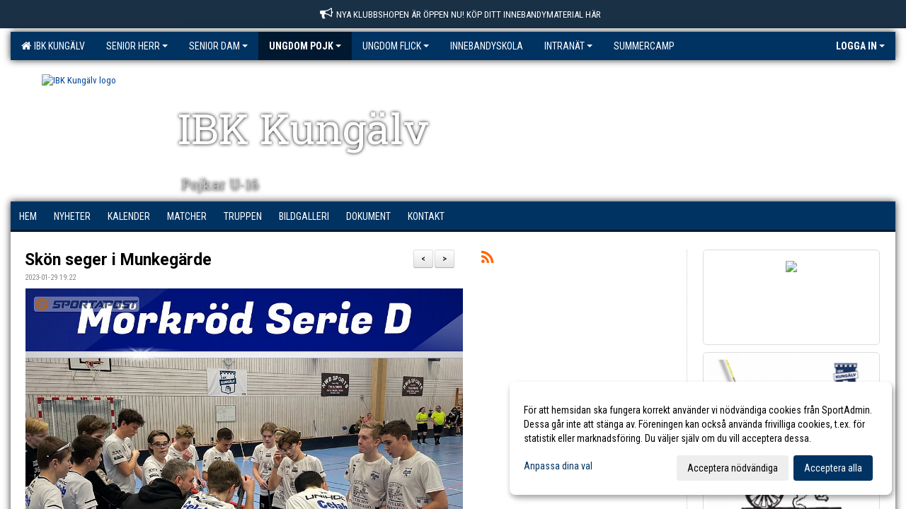

--- FILE ---
content_type: text/html; charset=utf-8
request_url: https://www.ibkkungalv.se/nyheter/?ID=384015&NID=991737
body_size: 430
content:
<!DOCTYPE html>
<html>
<head>
<title>"www.ibkkungalv.se"</title>
<style type="text/css">
body {
	margin:0;
	padding:0;
}
iframe {
	display: block;
	border: none;
	height: 100vh;
	width: 100vw;
}
</style>
</head>
<body>
<iframe src= "https://ibkkungalv.web.sportadmin.se/nyheter/?ID=384015&amp;NID=991737"><p>Your user agent does not support iframes. However you may visit <a href="https://ibkkungalv.web.sportadmin.se/nyheter/?ID=384015&amp;NID=991737">the page that was supposed to be here</a></p></iframe>
</body>
</html>


--- FILE ---
content_type: text/html; Charset=iso-8859-1
request_url: https://ibkkungalv.web.sportadmin.se/nyheter/?ID=384015&NID=991737
body_size: 17318
content:

<!DOCTYPE html>
<html lang="sv-SE">
<head>
    <meta http-equiv="Content-Type" content="text/html; charset=iso-8859-1">
    <title>IBK Kungälv - Pojkar U-16</title>
    <meta name="apple-mobile-web-app-capable" content="yes">

    <link rel='icon' href='https://cdn.sportadmin.se/1505/h/1028/028aea87d4e11eebb78d244bcc0e1b97cf895f24f84a59ad6457ba9bf12771fc_L.png'>
    <link rel="stylesheet" href="https://cdn.kiprotect.com/klaro/v0.7.22/klaro.min.css" />
    
    
        <meta name="viewport" content="width=device-width, initial-scale=1, minimum-scale=1, user-scalable=yes">
    <meta property="og:image" content="http://ibkkungalv.web.sportadmin.se/images/1028/43521/620DCA18-FD0D-4C14-9D8B-3F3539F6A398_1358874.PNG">
<meta property="og:title" content="Sk&#246;n seger i Munkeg&#228;rde ">
<meta property="og:type" content="article">
<meta property="og:url" content="http://ibkkungalv.web.sportadmin.se/nyheter/Default.asp?ID=384015&NID=991737&ver=2">
<meta property="og:site_name" content="IBK Kungälv">
<meta property="og:description" content="IBK Kung&auml;lv - &nbsp;Wings
7-5 ( 2-0, 5-3, 0-2&nbsp;
&nbsp;
Skott: 29-12 (15-1,10-6,4-5)
Utvisningar:&nbsp;
Kung&auml;lv 3xU2
Wings 1xU2
&nbsp;
Efter det oavgjorda resultatet i fredags va det dags att studsa tillbaka p&aring; vinnarsp&aring;ret.&nbsp;
&nbsp;
F&ouml;rsta perioden va ett enormt spel&ouml;vertag, Landvetters m&aring;lvakt r&auml;ddade g&auml;sterna med b&aring;de tur &amp; skicklighet. &nbsp;Hemmalaget spelade diciplinerat &amp; f&ouml;ljde sin gameplan.&nbsp;
&nbsp;
1-0 kom i sista sekunden i powerplay. Leo direktsk&ouml;t fr&aring;n passning av Isak.&nbsp;
&nbsp;
Innan pausvilan kom &auml;ven 2-0 d&aring; David v&aring;gade in och sk&ouml;t i bortre stolpen, Dante stod r&auml;tt placerad &amp; tryckte in bollen.&nbsp;
&nbsp;
I paus pratade vi om att sl&auml;ppa bollen snabbare, v&aring;ga ta den till m&aring;let. Anv&auml;nda backarna &amp; k&auml;mpa i varje byte.&nbsp;
&nbsp;
1.42 rullar vi upp Wings rej&auml;lt d&aring; Gabbe v&aring;r h&ouml;gerback har tagit en enorm l&ouml;pning mot bortre stolpen. Klapp klapp klapp &hellip;. M&aring;&aring;&aring;&aring;llll !
&rdquo;Iskallt&rdquo; va ordet !
&nbsp;
4-0 kom i en dubbling p&aring; mitten av Rasmus &amp; Theo, Theo vinner bollen och s&auml;tter sitt fril&auml;ge h&ouml;gt.&nbsp;
&nbsp;
4-1 kom n&auml;r ena backen inte f&aring;r undan bollen i h&ouml;ga slott. Skall sparka men det blir en tilltrasslad situation.
22 sekunder senare 5-1 Rasmus ass David.&nbsp;
45 sekunder senare 6-1 Theo ass Alfred, ett riktigt snyggt spelm&aring;l.&nbsp;
18 sekunder senare 6-2 efter miss i en b&aring;ge.&nbsp;
34 sekunder senare 7-2 direktpass Lukas till David.&nbsp;
&nbsp;
Det g&aring;r snabbt i innebandy !&nbsp;
P&aring; 2.42 g&ouml;rs 6 m&aring;l ! Snacka om Hawaiinnebandy &nbsp;
&nbsp;
I sist skall vi falla tillbaka p&aring; det vi gjorde i f&ouml;rsta perioden. T&aring;lamod, spela bollen snabbt &amp; bara s&auml;kert spel.&nbsp;
&nbsp;
Tyv&auml;rr g&ouml;r Wings 7-4 tidigt vilket g&ouml;r att de f&aring;r energi.&nbsp;
&nbsp;
Vi k&auml;mpar p&aring; men drar p&aring; oss lite on&ouml;diga utvisningar &amp; det blir att f&ouml;rsvara sig och g&aring; p&aring; omst&auml;llningar.&nbsp;
&nbsp;
Matchen slutar 7-5 och vi tar med oss f&ouml;rsta 2 perioderna och gnuggar vidare mot n&auml;sta match.&nbsp;
&nbsp;
// Coach">


    <link href="../js/font-awesome-4.7.0/css/font-awesome.css" rel="stylesheet">
    <link href="../css/2.3.2/bootstrap.css?12444" rel="stylesheet">

    
        <link href="../css/2.3.2/bootstrap-responsive.css" rel="stylesheet">
    

    <link href="../css/saGen.css?12444" rel="stylesheet">

    
        <link href="../css/saLogga.css?12444" rel="stylesheet">
    
        <link href="../css/saResponsive.css?12444" rel="stylesheet">
    

    <link rel="stylesheet" type="text/css" href="../js/fancybox/source/jquery.fancybox.css?v=2.1.5_" media="screen">
    <link rel="stylesheet" href="../js/swipebox-master/source/swipebox.css">
       
    

    <script src="../js/jquery.js?12444"></script>
    <script src="../js/jquery.form.js?12444"></script>
    <script src="../js/sa.js?12444"></script> 
    <script src="../js/edit.js?12444"></script>
    <script src="../js/artikel.js?12444"></script>

    <script src="../js/fancybox/source/jquery.event.move.js"></script>
    <script src="../js/fancybox/source/jquery.event.swipe.js"></script>
    <script src="../js/fancybox/source/jquery.fancybox.js?v=2.1.5."></script>
   
    <script src="../js/swipebox-master/source/jquery.swipebox.js"></script>

     


    <!-- make sure the config gets loaded before Klaro -->
    <script type='text/javascript' src="../js/klaro/config.js"></script>
    <script defer type="text/javascript">
    klaroConfig.services = [
        
        {
            name: 'cookie_1',
            default: true,
            translations: {               
                sv: {
                    title: 'ASPSESSIONID',
                    description: 'SportAdmin - En webbsession används för att tillfälligt spara information om ditt besök, Informationen försvinner när du stänger webbläsaren..'
                },                 
            },
            purposes: ['required'],
            cookies: [              
                
                    [/^ASPSESSIONID.*$/],
                
            ],
            required: true,
            onlyOnce: true
        },
        
        {
            name: 'cookie_2',
            default: true,
            translations: {               
                sv: {
                    title: 'Klaro',
                    description: 'Klaro - Används för att spara dina valda samtycken för cookies på denna webbplats, så att du inte behöver ange dessa vid varje återkommande besök..'
                },                 
            },
            purposes: ['required'],
            cookies: [              
                
                    [/klaro/],
                
            ],
            required: true,
            onlyOnce: true
        },
        
    ];
</script>


    <script defer type="text/javascript" src="https://cdn.kiprotect.com/klaro/v0.7.22/klaro-no-css.js"></script>


    <!-- Sätter variabler inför den dynamiska css:en -->
    
<!-- Klaro styling -->
 <style>
    .klaro .cookie-notice:not(.cookie-modal-notice) .cn-body{
        padding: 20px !important;
    }

    .klaro .cookie-notice:not(.cookie-modal-notice) .cn-body .cn-ok{
        align-items: center;
    }

    .klaro .cookie-modal .cm-modal .cm-header h1{
        font-size: 16px;
    }

    .klaro .cookie-modal p,  .klaro .cookie-notice p, .klaro .cookie-modal h1, .klaro .cookie-modal li {
        color: #000000;
        line-height: 20px;
    }

    .klaro .cookie-notice .cm-btn, .klaro .cookie-modal .cm-btn {
        padding: 8px 15px;
        background-color: #eeeeee;
        color: #000;
    }

    .klaro .cookie-modal .cm-btn.cm-btn-info.cm-btn.cm-btn-success {
        background-color: #001930;
        color: #FFF;
    }

    .klaro .cookie-notice .cm-btn.cm-btn-success, .klaro .cookie-modal .cm-btn.cm-btn-success {        
        background-color: #003362;
        color: #FFF;
    }

    .klaro .cookie-notice:not(.cookie-modal-notice), .klaro .cookie-modal .cm-modal.cm-klaro {
        background-color: #ffffff;
    }

    .klaro .cookie-notice a, .klaro .cookie-modal a{
        color: #003362;
    }

    .klaro .cookie-notice a:focus, .klaro .cookie-modal a:focus{
        border: none;
        outline: none;
    }

    .klaro .cookie-modal .slider, .klaro .cookie-modal .cm-list-input:focus+.cm-list-label .slider{
        box-shadow: none;
    }

    .klaro .cookie-modal .cm-list-input.required:checked+.cm-list-label .slider{
        background-color: #003362;        
        
        opacity: .8;
    }

    .klaro .cookie-modal .cm-list-input:checked+.cm-list-label .slider{
        background-color: #003362;                
    }

    .klaro .cookie-modal .cm-list-input.half-checked:checked+.cm-list-label .slider, .klaro .cookie-modal .cm-list-input.only-required+.cm-list-label .slider{
        background-color: #003362;
        opacity: .6;        
    }

    @media (min-width: 660px) {
        .klaro .cookie-modal .cm-modal.cm-klaro{
            border-radius: 8px;
        }
    }

    @media (min-width: 1024px) {
        .klaro .cookie-notice:not(.cookie-modal-notice) {
            max-width: 540px;
            border-radius: 8px;
        }
    }
 </style>
<style>  



/* INSTÄLLNINGAR */
/* UTAN TOPPBILD */



/* Overridear inställning med span9 till fullwidth. Används i mobilläget för vänstermeny */
@media screen and (max-width: 980px) {
    .row-fluid .span9 {
        width: 100%;
    }
}

/* Gemensam CSS för gammal och ny version */
#outerAd { 
    width: 250px; 
}

/* Bakgrund vald som mönster med färg (likadant som gamla hemsidan) */
/* Döljer panelerna som endast ska visas när det är en bakgrundsbild */
/* Sätter samma inställningar på bakgrunden som för hemsida 1.0 */


    body { 
        background-image: url('https://cdn.sportadmin.se/1505/h/1028/ddbed9d6df8c36ae5647a8e0bccbeca57eebecf646264023531e66504603ac8d_L.jpg');
        background-repeat: repeat-x;
        background-size: 2000px;
        background-position: center 0px;
        background-attachment: fixed;
    }




/* CSS FÖR Logga (NYA DESIGNEN) */


    /* Hover-färg i dropdownmenyerna */
    .dropdown-menu li > a:hover, .dropdown-menu li > a:focus, .dropdown-submenu:hover > a {
        background-color: #001930;
        color: #FFF;
    }

    .fontAwsomeHover:hover .fontAwsomeHoverIcon {
         color: #CCC !important;
    } 

    /* Bland annat pilen i i drop-downmenyn (toppmenyn) för mobilversionen */
    .navbar .nav li.dropdown > .dropdown-toggle .caret { 
        border-top-color: #FFF !important; 
    }

    /* För att ändra färg på pilen vid hover om ena sidfärgen är ljus och den andra mörk */
   .navbar .nav li.dropdown > .dropdown-toggle:hover .caret { 
        border-top-color: #FFF !important; 
    }
   /* Dropdown-meny */
   .navbar .nav li.open > .dropdown-toggle .caret { 
        border-top-color: #FFF !important; 
    }

    .caret {
        border-top-color: #FFF; 
    }

    /* Lilla pilen bredvid föreningsnamnet upp till vänster i mobilversionen */
    #caretAreaNamn {
        border-top-color: #FFF !important; 
    }

    /* Den lilla pilen som syns på dropdown-knapparna i andra menyn */
    .tMenuTop a:hover .caret {
        border-top-color: #FFF; 
    }

    /* Den lilla pilen som syns på dropdown-knapparna i första menyn */
    .tMenuSektion:hover > a .caret {
        border-top-color: #FFF !important; 
    }

    .open > a .caret {
        border-top-color: #FFF !important; 
    }

    /* Hover - Inverterar knapparna i toppmenyn */
    /* Båda dessa bör göras */
    .tMenuSektion:hover > a { 
        color: #FFF !important; 
    } 
    .tMenuSektion > a:hover { 
        color: #FFF !important; 
    } 
    /* ------------- */

    .tMenuSektion .active {
        background-color: #001930 !important; /* Ändrar från color1 till 2. Lugi. toppmenyn på active har fel färg */
    }

    /* Denna måste göras dominant */
    .active .caret {
        border-top-color: #FFF !important; 
    }

    .navbar-inner22 .open > a {
        background-color: #001930 !important;
        color: #FFF;
    }

    /* Gör så att färgen blir korrekt efter man klickar på dropdown i toppmenyn --> stänger dropdown --> flyttar musen från elementet */
    .navbar .topMenu .nav > li > a:focus, .navbar .topMenu .nav > li > a:hover {
        color: #FFF;
    }

    .nav-list > .active > a { 
        background: #001930; 

    }

    .tMenuActive > a { 
        border-bottom: 2px solid #FFF;
    }

    #outerAd { 
        margin-left: 955px;
    }

    .rub {
        font-family: 'Roboto', Tahoma, Arial, 'Helvetica Neue', Helvetica, sans-serif;
    }

    /* Bakgrundsfärgen ändras i menyn på hover */
    .tMenuTop:hover {
        background: #001930; 
    }
    .tMenuSektion:hover {
        background: #001930; 
    }

    /* Undermenyn i andra navigeringsmenyn */
    .navbar {
        background: #003362;
    }

    .navbar2 {
        background: #003362;
    }

    .navbar .topMenu .nav > .active > a,
    .navbar .topMenu .nav > .active > a:hover,
    .navbar .topMenu .nav > .active > a:focus {
        background: #001930;
        color: #FFF;
    }
    
    .sektionsruta {
        /* Variablen "sketionsrutaColor" sätts ovan */
        border-bottom-color: #003362;
    }

    /* Knappen man är på i toppmenyn */ 
    .navbar .nav li.dropdown.open > .dropdown-toggle,
    .navbar .nav li.dropdown.active > .dropdown-toggle,
    .navbar .nav li.dropdown.open.active > .dropdown-toggle {
        background-color: #001930;
        color: #FFF;
    }


    /* Färgen på texten i andra menyn */
    .tMenuTop > a {
        color: #FFF;
    }

    /* Färgen på texten i toppmenyn */ 
    /* Lagt till topMenu för att endast göra inställningarna på toppmenyn */
    .navbar .topMenu .nav > li > a {
        color: #FFF;
    }
   
    /* Undermeny till andra menyn */ 
    .tMenuTopUnder > a { 
        color: #FFF;
    }

    /* HOVER - Undermeny  till andra menyn */ 
    .tMenuTopUnder > a:hover { 
        border-bottom: 2px solid #FFF;
    }

    /* Hover på knapparna i andra menyn */
    .tMenuTop a:hover {
        color: #FFF; 
    }

    /* Aktiverade knappen i andra menyn */
    .tMenuTopActive {
        background: #001930;
    }

    /* Texten i den aktiverade knappen i andra menyn */
    /* Important för annars sparas över i vissa versioner. exempel Höllviken */
    .navbar .nav > .active > a, .tMenuTopActive > a { 
        color: #FFF !important; 
    }

    /* Den lilla pilen i den aktiverade knappen i andra menyn */
    .navbar .nav > .active > a, .tMenuTopActive > a .caret { 
        border-top-color: #FFF; 
    }

    /* Vänstermenyn(endast ?) hover på befintligt val --> sparar över automatisk genererad färg */
    .nav-list > .active > a:hover {
        background: #001930;
        color: #FFF;
    }

    .nav-list > .active > a {
        color: #FFF;
    }

    /* Mobilmenyn */
    .mobilMeny {
        background: #003362  !important;
        border-bottom: 2px solid #001930 !important;
    }

    /* Färgen i mobilmenyn */
    .mobilMenyItemList {
        background: #001930 !important;
    }


    .tMenuObj > a {
        color: #FFF;
    }

    /* Aktiverad ruta i menyn */
    .tMenuObjActive > a {
        color: #FFF;
    }

    .menuBtnMobile {
        color: #FFF;
    }   

    /* Externa länkarna i andra menyn utan aktivt val */
    .tMenuTop .externalLink {
        color: #FFF;
    }

    /* Hover - Externa länkarna i andra menyn utan aktivt val */
    .tMenuTop a:hover .externalLink {
        color: #FFF;
    }

    /* Externa länkarna (mobilmenyn m.fl.) */
    .externalLink {
        color: #FFF;
    }

    .menyLista .tMenuSektion .externalLink {
        color: #FFF;
    }

    .menyLista .tMenuSektion:hover .externalLink {
        color: #FFF;
    }

    .menyLista .tMenuSektion .dropdown-menu .externalLink, 
    .open .dropdown-menu .externalLink {
        color: #333333;
    }

    .menyLista .tMenuSektion .dropdown-menu a:hover .externalLink,
    .open .dropdown-menu a:hover .externalLink  {
        color: #FFF;
    }

    /* Listan med innehåll i översta menyn */
    .menyLista {
        width: calc( 1250px - 125px); /* För menyn att inte falla ned om den har för långt innehåll vid full window-width */
    }

    /* Om det finns för långt innehåll i toppmenyn gör det ändå att klicka på logga in */
    .logInBtnOuter {
        background: #003362;
    }

    .avgransareMeny {
        background: #001930;
    }

    .undermeny {
        background: #001930;
    }

    .topAlert {
        background: #001930;
        color: #FFF;
    }

    .topAlert:hover, .topAlert:focus {
        color: #FFF;
    }


    /* Vänstermenyn - Logga */
    

        /* DESKTOP */
        /* @media screen and (min-width: 980px) { */

            /* Loggan */
            #foreningslogotyp { 
                height: 160px;
            }

            #LoggaDiv {
                padding-top: 19px;
                margin-left: 44px;
            }
            #topMargin {
                height: 200px;
            }

            /* Text 1 */
            .text1{
                margin-left: 236px;
                padding-top: 96px;
            }
            .text1Font {
                font-size: 60px;
            }
            .text1Shadow {
                margin-left: 235px;
                padding-top: 95px;
            }
            .text1ShadowFont {
                font-size: 60px;
            } 

            /* Text 2 */
            .text2{
                margin-left: 241px;
                padding-top: 146px;

            }
            .text2Font {
                font-size: 32px;

            }
            .text2Shadow {
                margin-left: 240px;
                padding-top: 145px;
            }
            .text2ShadowFont {
                font-size: 32px;
            } 

            /* Text 3 */
            .text3{
                margin-left: 241px;
                padding-top: 176px;
            }
            .text3Font {
                font-size: 20px;
            }
            .text3Shadow {
                margin-left: 240px;
                padding-top: 175px;
            }
            .text3ShadowFont {
                font-size: 20px;

            }
    
        /* Mobil */
        @media screen and (min-width: 701px) and (max-width: 980px) {
            #topMargin {
                height: 133px; 
            }

            /* Loggan */
            #foreningslogotyp {
                height: 107px !important;
            }
            #LoggaDiv {
                margin-left: 29px;
                padding-top: 13px;
            }

            /* Text 1 */
            .text1{
                margin-left: 158px;
                padding-top: 64px;
            }
            .text1Font {
                font-size: 40px;
            }
            .text1Shadow {
                margin-left: 157px;
                padding-top: 63px;
            }
            .text1ShadowFont {
                font-size: 40px;
            } 

            /* Text 2 */
            .text2{
                margin-left: 161px;
                padding-top: 98px;
            }
            .text2Font {
                font-size: 21px;
            }
            .text2Shadow {
                margin-left: 160px;
                padding-top: 97px;
            }
            .text2ShadowFont {
                font-size: 21px;
            } 

            /* Text 3 */
            .text3{
                margin-left: 161px;
                padding-top: 118px;
            }
            .text3Font {
                font-size: 13px;
            }
            .text3Shadow {
                margin-left: 160px;
                padding-top: 117px;
            }
            .text3ShadowFont {
                font-size: 13px;
            } 
        }

        @media screen and (max-width: 700px) {
            #LoggaDiv {
                margin-left: 22px;
                padding-top: 10px;
            }

            #topMargin {
                height: 100px; 
            }

            #foreningslogotyp {
                height: 80px !important;
            }

            /* Text 1 */
            .text1{
                margin-left: calc(117px + 1px);
                padding-top: calc((47px ) + 1px);
            }
            .text1Font {
                font-size: 20px;
            }
            .text1Shadow {
                margin-left: 117px;
                padding-top: 47px;
            }
            .text1ShadowFont {
                font-size: 20px;
            } 

            /* Text 2 */
            .text2{
                margin-left: calc(120px + 1px);
                padding-top: calc((72px ) + 1px);
            }
            .text2Font {
                font-size: 15px;
            }
            .text2Shadow {
                margin-left: 120px;
                padding-top: 72px;
            }
            .text2ShadowFont {
                font-size: 15px;
            } 

            /* Text 3 */
            .text3{
                margin-left: calc(120px + 1px);
                padding-top: calc((87px ) + 1px);
            }
            .text3Font {
                font-size: 13px;
            }
            .text3Shadow {
                margin-left: 120px;
                padding-top: 87px;
            }
            .text3ShadowFont {
                font-size: 13px;
            } 

            /* Om föreningsnamnet är för många tecken förminskas storleken relativt till webbsidans bredd */
            
        }
    


/* CSS FÖR TOPPBILDSLÄGE (GAMLA VERSIONEN) */

</style>

<link href='//fonts.googleapis.com/css?family=Asap|Roboto+Condensed|Roboto:Normal,Bold,Italic|Roboto Condensed:Normal,Bold,Italic|Roboto Slab|Montserrat' rel='stylesheet'><style>body { font-family: 'Roboto Condensed', Tahoma, Arial,'Helvetica Neue', Helvetica, sans-serif; }.btn { font-family: 'Roboto Condensed', Tahoma, Arial,'Helvetica Neue', Helvetica, sans-serif; } li { font-family: 'Roboto Condensed', Tahoma, Arial,'Helvetica Neue', Helvetica, sans-serif; }.navbar .nav > li > a, .tMenuTop > a, .dropdown-menu li > a, .tMenuTopUnder > a, .nav-list > .active > a, .nav-list > li > a { font-family:'Roboto Condensed', Tahoma, Arial,'Helvetica Neue', Helvetica, sans-serif; font-size:14px; }</style>

</head>

<body>

<div id="dialog"></div>
<div id="fb-root"></div>
<script>    (function (d, s, id) {
        var js, fjs = d.getElementsByTagName(s)[0];
        if (d.getElementById(id)) return;
        js = d.createElement(s); js.id = id;
        js.src = "//connect.facebook.net/sv_SE/sdk.js#xfbml=1&version=v2.3";
        fjs.parentNode.insertBefore(js, fjs);
    } (document, 'script', 'facebook-jssdk'));</script>
<div class="gradBG" style='position:absolute;width:100%;height:500px;border:0px solid;z-index:-1'></div>

<a name='topAlert' href='https://www.innebandykungen.com/foreningsshop/ibk-kungalv.html' target='_blank' class='topAlert'><i class='fa fa-bullhorn' aria-hidden='true' style='margin-right: 5px; font-size: 18px;'></i><span>Nya Klubbshopen är öppen nu! Köp ditt innebandymaterial här</span></a><div id="outer2Wide" style='border:0px solid;max-width:1250px;'><div id="outerWide" style='border:0px solid;'>
        <div class="navbar menu block" > <!-- navbar-inverse navbar-fixed-top-->
            <div class="navbar-inner22 topMenu" style="padding: 0px">
                <div class="container" >

                    
                    <div class="hidden-desktop">
                        <ul class="nav" >
                            <li class="active dropdown huvudmenyBtn"><a href="#" class="dropdown-toggle needsclick" data-toggle="dropdown"><b class="foreningsnamnMobil" >Pojkar U-16 <b id="caretAreaNamn" class="caret"></b></b></a>
                                <ul class="dropdown-menu ">
                                    <li class=""><a href='../?SID=25287'>IBK Kungälv</a></li><li class="" style=padding-left:10px><b>Senior herr</b><li class=""><a href='../?SID=25304' ><span>Herrar Division 1</span></a></li><li class=""><a href='../?SID=25375' ><span>Herrar Division 3</span></a></li><li class=""><a href='../?SID=25376' ><span>Herrar Division 5</span></a></li><li class=""><a href='../?SID=26152' ><span>Herrjunior JAS</span></a></li><li class=""><a href='../?SID=25377' ><span>Herrar Division 6</span></a></li><li class=""><a href='../?SID=64907' ><span>Herrar Motion</span></a></li><li class="" style=padding-left:10px><b>Senior dam</b><li class=""><a href='../?SID=58169' ><span>Damtrupp</span></a></li><li class=""><a href='../?SID=65703' ><span>Damjunior JAS</span></a></li><li class=""><a href='../?SID=58170' ><span>Damer Motion</span></a></li><li class="active" style=padding-left:10px><b>Ungdom pojk</b><li class=""><a href='../?SID=25300' ><span>Herrjuniorer</span></a></li><li class=""><a href='../?SID=43521' ><span>Pojkar U-16</span></a></li><li class=""><a href='../?SID=25394' ><span>Pojkar 09</span></a></li><li class=""><a href='../?SID=25395' ><span>Pojkar 10</span></a></li><li class=""><a href='../?SID=29011' ><span>Pojkar 11</span></a></li><li class=""><a href='../?SID=32737' ><span>Pojkar 12</span></a></li><li class=""><a href='../?SID=37325' ><span>Pojkar 13</span></a></li><li class=""><a href='../?SID=43219' ><span>Pojkar 14</span></a></li><li class=""><a href='../?SID=51023' ><span>Pojkar 15</span></a></li><li class=""><a href='../?SID=58784' ><span>Pojkar 16</span></a></li><li class=""><a href='../?SID=25397' ><span>Pojkar 18/19 Innebandyskola Kastelle</span></a></li><li class=""><a href='../?SID=26470' ><span>Pojkar 18/19 Innebandyskola Munkegärde</span></a></li><li class=""><a href='../?SID=65636' ><span>Pojkar 17</span></a></li><li class="" style=padding-left:10px><b>Ungdom Flick</b><li class=""><a href='../?SID=58782' ><span>Damjunior</span></a></li><li class=""><a href='../?SID=32739' ><span>Flickor 10/11/12</span></a></li><li class=""><a href='../?SID=43220' ><span>Flickor 13/14</span></a></li><li class=""><a href='../?SID=65634' ><span>Flickor 15/16/17</span></a></li><li class=""><a href='../?SID=26469' ><span>Flickor 18/19 Innebandyskola</span></a></li><li class=""><a href='../?SID=66211' ><span><b>Innebandyskola</b></span></a></li><li class="" style=padding-left:10px><b>Intranät</b><li class=""><a href='../?SID=25305' ><span>Medlemssida IBK Kungälv</span></a></li><li class=""><a href='../?SID=25306' ><span>Ledarsida IBK Kungälv</span></a></li><li class=""><a href='../?SID=25312' ><span><b>SummerCamp</b></span></a></li>
                                </ul>
                            </li>
                        </ul>
                    </div>

                    
                    <div class="visible-desktop">
                        <ul class="nav menyLista">
                            <li class="tMenuSektion "><a href='../?SID=25287'><i class='fa fa-home' style='font-size:15px;width:12px'></i>&nbsp; IBK Kungälv</a></li><li class="tMenuSektion dropdown "><a href=# class="dropdown-toggle" data-toggle="dropdown">Senior herr<b class="caret"></b></a><ul class="dropdown-menu"><li class=""><a href='../?SID=25304' ><span>Herrar Division 1</span></a></li><li class=""><a href='../?SID=25375' ><span>Herrar Division 3</span></a></li><li class=""><a href='../?SID=25376' ><span>Herrar Division 5</span></a></li><li class=""><a href='../?SID=26152' ><span>Herrjunior JAS</span></a></li><li class=""><a href='../?SID=25377' ><span>Herrar Division 6</span></a></li><li class=""><a href='../?SID=64907' ><span>Herrar Motion</span></a></li></ul></li><li class="tMenuSektion dropdown "><a href=# class="dropdown-toggle" data-toggle="dropdown">Senior dam<b class="caret"></b></a><ul class="dropdown-menu"><li class=""><a href='../?SID=58169' ><span>Damtrupp</span></a></li><li class=""><a href='../?SID=65703' ><span>Damjunior JAS</span></a></li><li class=""><a href='../?SID=58170' ><span>Damer Motion</span></a></li></ul></li><li class="tMenuSektion dropdown active"><a href=# class="dropdown-toggle" data-toggle="dropdown">Ungdom pojk<b class="caret"></b></a><ul class="dropdown-menu"><li class=""><a href='../?SID=25300' ><span>Herrjuniorer</span></a></li><li class=""><a href='../?SID=43521' ><span>Pojkar U-16</span></a></li><li class=""><a href='../?SID=25394' ><span>Pojkar 09</span></a></li><li class=""><a href='../?SID=25395' ><span>Pojkar 10</span></a></li><li class=""><a href='../?SID=29011' ><span>Pojkar 11</span></a></li><li class=""><a href='../?SID=32737' ><span>Pojkar 12</span></a></li><li class=""><a href='../?SID=37325' ><span>Pojkar 13</span></a></li><li class=""><a href='../?SID=43219' ><span>Pojkar 14</span></a></li><li class=""><a href='../?SID=51023' ><span>Pojkar 15</span></a></li><li class=""><a href='../?SID=58784' ><span>Pojkar 16</span></a></li><li class=""><a href='../?SID=25397' ><span>Pojkar 18/19 Innebandyskola Kastelle</span></a></li><li class=""><a href='../?SID=26470' ><span>Pojkar 18/19 Innebandyskola Munkegärde</span></a></li><li class=""><a href='../?SID=65636' ><span>Pojkar 17</span></a></li></ul></li><li class="tMenuSektion dropdown "><a href=# class="dropdown-toggle" data-toggle="dropdown">Ungdom Flick<b class="caret"></b></a><ul class="dropdown-menu"><li class=""><a href='../?SID=58782' ><span>Damjunior</span></a></li><li class=""><a href='../?SID=32739' ><span>Flickor 10/11/12</span></a></li><li class=""><a href='../?SID=43220' ><span>Flickor 13/14</span></a></li><li class=""><a href='../?SID=65634' ><span>Flickor 15/16/17</span></a></li><li class=""><a href='../?SID=26469' ><span>Flickor 18/19 Innebandyskola</span></a></li></ul></li><li class="tMenuSektion "><a href='../?SID=66211' ><span>Innebandyskola</span></a></li><li class="tMenuSektion dropdown "><a href=# class="dropdown-toggle" data-toggle="dropdown">Intranät<b class="caret"></b></a><ul class="dropdown-menu"><li class=""><a href='../?SID=25305' ><span>Medlemssida IBK Kungälv</span></a></li><li class=""><a href='../?SID=25306' ><span>Ledarsida IBK Kungälv</span></a></li></ul></li><li class="tMenuSektion "><a href='../?SID=25312' ><span>SummerCamp</span></a></li>
                        </ul>
                    </div>

                    
                    <ul class="nav pull-right" > 
                        <li class="dropdown tMenuSektion logInBtnOuter"><a href="#" class="dropdown-toggle" data-toggle="dropdown"><b><span class="logInBtn" >Logga in</span><b class="caret"></b></b></a>
                            <div class="dropdown-menu logInDiv" style="width: 270px;white-space: normal;flex-direction: column;padding: 12px;"> 
                            <div style="font-weight:600;margin-bottom:6px;">Vill du logga in som ledare/administratör?</div>
                            <div style="margin-bottom:12px">
                                    Logga in på SportAdmin <a target="_blank" href="https://identity.sportadmin.se/">här</a> och klicka på <i>Hemsida</i> i vänstermenyn. 
                            </div>

                                <div style="font-weight:600;margin-bottom:6px;">Vill du logga in som medlem/målsman?</div>
                                <div>
                                    Alla medlemsprofiler hanteras nu i appen SportAdmin. Appen hittar du i <a href="https://apps.apple.com/se/app/sportadmin/id6444823852">App Store</a> och 
                                    <a href="https://play.google.com/store/apps/details?id=com.leaderappbeta.com">Google Play</a>
                                </div>
                            </div>
                        </li>
                    </ul>

                </div>
            </div>
        </div>
    <div style='margin:0;border:0;'><div id='topMargin'><div id='LoggaDiv' style='position:absolute;display:inline;color:#000'><a href="../?SID=25287"><img alt="IBK Kungälv logo"  id='foreningslogotyp' src='https://cdn.sportadmin.se/1505/h/1028/028aea87d4e11eebb78d244bcc0e1b97cf895f24f84a59ad6457ba9bf12771fc_L.png'></a></div><div class='v11TOPText1topElement v11TOPText1leftElement v11TOPText1colorElement text1' style='position:absolute;display:inline;color:#FFFFFF'><span class='v11TOPText1Element v11TOPText1fontElement v11TOPText1sizeElement text1Font' style='font-family:Roboto Slab;'>IBK Kungälv</span></div><div class='v11TOPText2topElement v11TOPText2leftElement v11TOPText2colorElement text2' style='position:absolute;display:inline;color:#082ac1'><span class='v11TOPText2Element v11TOPText2fontElement v11TOPText2sizeElement text2Font' style='font-family:Montserrat;'></span></div><div class='v11TOPText3topElement v11TOPText3leftElement v11TOPText3colorElement text3' style='position:absolute;display:inline;color:#BFBFBF'><span class='v11TOPText3Element v11TOPText3fontElement v11TOPText3sizeElement text3Font' style='font-family:Roboto Slab;'>Pojkar U-16</span></div></div></div>

        <div class="container-fluid block" style="margin: 0px; padding: 0px;" >

 
            <div class="row-fluid marginToPage2" style="background: #FFF; ">
                <div class="navbar hidden-desktop menu mobilMeny" style="margin: 0px;">
                    <div class="container">

                    <!-- Menyikon mobilläge -->
                        <i data-toggle="collapse" data-target=".nav-collapse3" class="fa fa-bars menuBtnMobile" aria-hidden="true"></i> 


                        <div class="nav-collapse3 collapse mobilMenyItemList" style="width:100%">
                          
                                <div class="tMenuObj "><a href='../start/?ID=384019' ><span>Hem</span></a></div><div class="tMenuObj "><a href='../nyheter/?ID=384015' ><span>Nyheter</span></a></div><div class="tMenuObj "><a href='../kalender/?ID=384016' ><span>Kalender</span></a></div><div class="tMenuObj "><a href='../match/?ID=384022' ><span>Matcher</span></a></div><div class="tMenuObj "><a href='../grupp/?ID=384020' ><span>Truppen</span></a></div><div class="tMenuObj "><a href='../galleri/?ID=384018' ><span>Bildgalleri</span></a></div><div class="tMenuObj "><a href='../dokument/?ID=384017' ><span>Dokument</span></a></div><div class="tMenuObj " style='border-bottom: none;' ><a href='../sida/?ID=384021' ><span>Kontakt</span></a></div>
                           <div class="clearBoth"></div>
                        </div>
                    </div>
                </div>

        <!-- Vänstermeny -->

      
                    <div class="navbar visible-desktop lagmeny" >
                        <div class="container navbar2" style="overflow: hidden;">
                            <div style="overflow: hidden;">                            
                                <div class="tMenuTop dropdown-toggle " style='border:0px solid'><a href='../start/?ID=384019' ><span>Hem</span></a></div><div class="tMenuTop dropdown-toggle " style='border:0px solid'><a href='../nyheter/?ID=384015' ><span>Nyheter</span></a></div><div class="tMenuTop dropdown-toggle " style='border:0px solid'><a href='../kalender/?ID=384016' ><span>Kalender</span></a></div><div class="tMenuTop dropdown-toggle " style='border:0px solid'><a href='../match/?ID=384022' ><span>Matcher</span></a></div><div class="tMenuTop dropdown-toggle " style='border:0px solid'><a href='../grupp/?ID=384020' ><span>Truppen</span></a></div><div class="tMenuTop dropdown-toggle " style='border:0px solid'><a href='../galleri/?ID=384018' ><span>Bildgalleri</span></a></div><div class="tMenuTop dropdown-toggle " style='border:0px solid'><a href='../dokument/?ID=384017' ><span>Dokument</span></a></div><div class="tMenuTop dropdown-toggle " style='border:0px solid'><a href='../sida/?ID=384021' ><span>Kontakt</span></a></div>
                            </div>
                        </div>
                    </div>
<div class='visible-desktop avgransareMeny'></div><div id='annonsPelareMobil' style='width: 100%; height: 120px;' class='hidden-desktop'><div id=blockMobil class='innerAd' style='background:#FFF; height: 120px; display:flex; justify-content:center; align-items:center;'><div id=blockMobil_0 style=' position:absolute; width:250px; left: 50%; margin-left: -125px;'><table id=blockTabMobil_0 border=0 width=100% cellpadding=0 cellspacing=0><tr><td align=center><a href='https://www.innebandykungen.com/foreningsshop/ibk-kungalv.html' target='_blank'><div align=center class='mediumDiv innerAd' style='border-radius:5px;border:0px solid #DDD;'><img src='https://cdn.sportadmin.se/1505/h/1028/218b9b85a14d46d3f791c85ddc891e7c8b16c84bc834886abbd5bfbad995e6c8_M.png' style='border-radius:5px;max-height: 120px;width:auto;' /></div></a></table></div><div id=blockMobil_1 style='display: none; position:absolute; width:250px; left: 50%; margin-left: -125px;'><table id=blockTabMobil_1 border=0 width=100% cellpadding=0 cellspacing=0><tr><td align=center><a href='https://entry.sportadmin.se/groupsOverview?uid=ViEjvB&pageid=17' target='_blank'><div align=center class='mediumDiv innerAd' style='border-radius:5px;border:0px solid #DDD;'><img src='/spalt/1028/25287/33317mobil_2_500.png?v=1' style='border-radius:5px;max-height: 120px;width:auto;' ></div></a></table></div><div id=blockMobil_2 style='display: none; position:absolute; width:250px; left: 50%; margin-left: -125px;'><table id=blockTabMobil_2 border=0 width=100% cellpadding=0 cellspacing=0><tr><td align=center><a href='https://stiftelsendunross.se/#omstiftelsen' target='_blank'><div align=center class='mediumDiv innerAd' style='border-radius:5px;border:0px solid #DDD;'><img src='/spalt/1028/25287/47393mobil_2_500.png?v=1' style='border-radius:5px;max-height: 120px;width:auto;' ></div></a></table></div><div id=blockMobil_3 style='display: none; position:absolute; width:250px; left: 50%; margin-left: -125px;'><table id=blockTabMobil_3 border=0 width=100% cellpadding=0 cellspacing=0><tr><td align=center><a href='https://www.unihoc.com/' target='_blank'><div align=center class='mediumDiv innerAd' style='border-radius:5px;border:0px solid #DDD;'><img src='/spalt/1028/25287/44072mobil_2_500.jpg?v=1' style='border-radius:5px;max-height: 120px;width:auto;' ></div></a></table></div><div id=blockMobil_4 style='display: none; position:absolute; width:250px; left: 50%; margin-left: -125px;'><table id=blockTabMobil_4 border=0 width=100% cellpadding=0 cellspacing=0><tr><td align=center><a href='https://nordicwellness.se/vara-klubbar/kungalv/' target='_blank'><div align=center class='mediumDiv innerAd' style='border-radius:5px;border:0px solid #DDD;'><img src='/spalt/1028/25287/41337mobil_2_500.jpg?v=1' style='border-radius:5px;max-height: 120px;width:auto;' ></div></a></table></div><div id=blockMobil_5 style='display: none; position:absolute; width:250px; left: 50%; margin-left: -125px;'><table id=blockTabMobil_5 border=0 width=100% cellpadding=0 cellspacing=0><tr><td align=center><a href='https://celab.se/' target='_blank'><div align=center class='mediumDiv innerAd' style='border-radius:5px;border:0px solid #DDD;'><img src='/spalt/1028/25287/28973mobil_2_500.png?v=1' style='border-radius:5px;max-height: 120px;width:auto;' ></div></a></table></div><div id=blockMobil_6 style='display: none; position:absolute; width:250px; left: 50%; margin-left: -125px;'><table id=blockTabMobil_6 border=0 width=100% cellpadding=0 cellspacing=0><tr><td align=center><a href='https://dalatrahus.se/' target='_blank'><div align=center class='mediumDiv innerAd' style='border-radius:5px;border:0px solid #DDD;'><img src='/spalt/1028/25287/45810mobil_2_500.png?v=1' style='border-radius:5px;max-height: 120px;width:auto;' ></div></a></table></div><div id=blockMobil_7 style='display: none; position:absolute; width:250px; left: 50%; margin-left: -125px;'><table id=blockTabMobil_7 border=0 width=100% cellpadding=0 cellspacing=0><tr><td align=center><a href='http://nwb.se' target='_blank'><div align=center class='mediumDiv innerAd' style='border-radius:5px;border:0px solid #DDD;'><img src='/spalt/1028/25287/28974mobil_2_500.jpg?v=1' style='border-radius:5px;max-height: 120px;width:auto;' ></div></a></table></div><div id=blockMobil_8 style='display: none; position:absolute; width:250px; left: 50%; margin-left: -125px;'><table id=blockTabMobil_8 border=0 width=100% cellpadding=0 cellspacing=0><tr><td align=center><a href='https://www.flugger.se/' target='_blank'><div align=center class='mediumDiv innerAd' style='border-radius:5px;border:0px solid #DDD;'><img src='/spalt/1028/25287/35115mobil_2_500.png?v=2' style='border-radius:5px;max-height: 120px;width:auto;' ></div></a></table></div><div id=blockMobil_9 style='display: none; position:absolute; width:250px; left: 50%; margin-left: -125px;'><table id=blockTabMobil_9 border=0 width=100% cellpadding=0 cellspacing=0><tr><td align=center><a href='https://clubevergreen.se' target='_blank'><div align=center class='mediumDiv innerAd' style='border-radius:5px;border:0px solid #DDD;'><img src='/spalt/1028/25287/21398mobil_2_500.png?v=1' style='border-radius:5px;max-height: 120px;width:auto;' ></div></a></table></div><div id=blockMobil_10 style='display: none; position:absolute; width:250px; left: 50%; margin-left: -125px;'><table id=blockTabMobil_10 border=0 width=100% cellpadding=0 cellspacing=0><tr><td align=center><a href='http://www.sportrehab.se' target='_blank'><div align=center class='mediumDiv innerAd' style='border-radius:5px;border:0px solid #DDD;'><img src='/spalt/1028/25287/17719mobil_2_500.jpg?v=5' style='border-radius:5px;max-height: 120px;width:auto;' ></div></a></table></div><div id=blockMobil_11 style='display: none; position:absolute; width:250px; left: 50%; margin-left: -125px;'><table id=blockTabMobil_11 border=0 width=100% cellpadding=0 cellspacing=0><tr><td align=center><a href='http://kajsaasp.se/2020/03/mersmak-for-ibk-kungalv/' target='_blank'><div align=center class='mediumDiv innerAd' style='border-radius:5px;border:0px solid #DDD;'><img src='/spalt/1028/25287/24403mobil_2_500.jpg?v=1' style='border-radius:5px;max-height: 120px;width:auto;' ></div></a></table></div></div></div><hr style='margin: 15px 0 5px 0;' class='hidden-desktop'><script>setInterval(function() {if ($(window).width() < 963) {if (!mouseOverMobil) {if ($('#blockMobil_0').is(':visible')) { $('#blockMobil_0').fadeOut(1000);$('#blockMobil_1').fadeIn(1000)}else if ($('#blockMobil_1').is(':visible')) { $('#blockMobil_1').fadeOut(1000);$('#blockMobil_2').fadeIn(1000)}else if ($('#blockMobil_2').is(':visible')) { $('#blockMobil_2').fadeOut(1000);$('#blockMobil_3').fadeIn(1000)}else if ($('#blockMobil_3').is(':visible')) { $('#blockMobil_3').fadeOut(1000);$('#blockMobil_4').fadeIn(1000)}else if ($('#blockMobil_4').is(':visible')) { $('#blockMobil_4').fadeOut(1000);$('#blockMobil_5').fadeIn(1000)}else if ($('#blockMobil_5').is(':visible')) { $('#blockMobil_5').fadeOut(1000);$('#blockMobil_6').fadeIn(1000)}else if ($('#blockMobil_6').is(':visible')) { $('#blockMobil_6').fadeOut(1000);$('#blockMobil_7').fadeIn(1000)}else if ($('#blockMobil_7').is(':visible')) { $('#blockMobil_7').fadeOut(1000);$('#blockMobil_8').fadeIn(1000)}else if ($('#blockMobil_8').is(':visible')) { $('#blockMobil_8').fadeOut(1000);$('#blockMobil_9').fadeIn(1000)}else if ($('#blockMobil_9').is(':visible')) { $('#blockMobil_9').fadeOut(1000);$('#blockMobil_10').fadeIn(1000)}else if ($('#blockMobil_10').is(':visible')) { $('#blockMobil_10').fadeOut(1000);$('#blockMobil_11').fadeIn(1000)}else if ($('#blockMobil_11').is(':visible')) { $('#blockMobil_11').fadeOut(1000);$('#blockMobil_0').fadeIn(1000)}
}};}, 3000);var mouseOverMobil;mouseOverMobil=false;$( "#annonsPelareMobil" ).mouseover(function() { mouseOverMobil=true });$( "#annonsPelareMobil" ).mouseout(function() { mouseOverMobil=false });</script><div style="max-width:955px;"><div class="span99" style="background: #FFFFFF;">            
        <div id="wrap" style='border: 0px solid; display: block; width: 100%;'>


<!-- Sist i koden eftersom ""session("areSidinnehallBredd")"" måste ha hunnit få sitt värde -->

    <style>
       #outerAd { 
            position: absolute;
            margin-left: 955px;
            
        }
    </style>



<!-- Hover för sportadmin-loggan upp i högra hörnet -->
<script>
    function UTF8TOISO(text){
        text = text.replace(/Ã?Â¶/g, "ö")
        text = text.replace(/Ã?Â¤/g, "ä")
        text = text.replace(/Ã?Â¥/g, "å")
        text = text.replace(/Ã?Â?/g, "Ö")
        text = text.replace(/Ã?Â?/g, "Ä")
        text = text.replace(/Ã?Â?/g, "Å")
        text = text.replace(/Ã?Â©/g, "Ã©")
        text = text.replace(/Ã?Â¨/g, "Ã¨")
        text = text.replace(/Ã?Â¼/g, "Ã¼")
        text = text.replace(/Ã?Â¡/g, "Ã¡")
        return text;
    }

    $( document ).ready(function() {
        $(".imgHover img").hover(function () {
            $( ".imgHover img" ).attr("src", "../im/LogoIcoLightGray.png");
        }, function () {
            $(".imgHover img").attr("src", "../im/logoIcoWhite.png");
            });

       
        var tables = document.getElementsByClassName("clCommonGrid")
        for (var i = 0; i < tables.length; ++i) {
            var innerHtml = tables[i].innerHTML;
            var text = UTF8TOISO(innerHtml)
            tables[i].innerHTML = text;
        }


    });

    
</script>
<form id="myForm" method="post" autocomplete="off">
<div class='marginToPage'><div class=tbl1><div style=max-width:100% ><div style=float:right;display:inline-block;margin-right:2% ><b style=font-size:15px><a href='?ID=384015&NID=991316' class='btn btn-small'>></a></b></div><div style=float:right;display:inline-block;margin-left:10px;margin-right:2px;><b style=font-size:15px><a href='?ID=384015&NID=994426' class='btn btn-small'><</a></b></div> <style>
 .table td {
  border-top: 0px;
}
@media (max-width: 768px) {
    .mobileknappis {
        padding: 10px; /* Adjust padding as needed */
        /*margin: 5px; /* Adjust margins as needed */
    }
}

</style>  <div class=inner ><section id='Skön seger i Munkegärde '><span class=rub title='Skön seger i Munkegärde '><a target=_top href=../nyheter/?ID=384015&NID=991737>Skön seger i Munkegärde </a></span></section><div style=margin-top:0px><span style=font-size:11px;color:#888888>2023-01-29 19:22</span></div><div class=imgDiv style='margin-top:5px;margin-bottom:10px;' align=center><div style='display:inline-block;max-width:100%'><a href="javascript:openBox('/images/1028/43521/620DCA18-FD0D-4C14-9D8B-3F3539F6A398_1358874_1280.PNG?v=2023-01-29 19:22:16')" ><img src='/images/1028/43521/620DCA18-FD0D-4C14-9D8B-3F3539F6A398_1358874_1024.PNG?v=2023-01-29 19:22:16' style='max-width:100%;' ></a></div></div><div style='margin-top:5px;border:0px solid #999999;'><p><strong>IBK Kung&auml;lv - &nbsp;Wings</strong></p>
<div><strong>7-5 ( 2-0, 5-3, 0-2&nbsp;</strong></div>
<div>&nbsp;</div>
<div><strong>Skott: 29-12 (15-1,10-6,4-5)</strong></div>
<div>Utvisningar:&nbsp;</div>
<div>Kung&auml;lv 3xU2</div>
<div>Wings 1xU2</div>
<div>&nbsp;</div>
<div>Efter det oavgjorda resultatet i fredags va det dags att studsa tillbaka p&aring; vinnarsp&aring;ret.&nbsp;</div>
<div>&nbsp;</div>
<div>F&ouml;rsta perioden va ett enormt spel&ouml;vertag, Landvetters m&aring;lvakt r&auml;ddade g&auml;sterna med b&aring;de tur &amp; skicklighet. &nbsp;Hemmalaget spelade diciplinerat &amp; f&ouml;ljde sin gameplan.&nbsp;</div>
<div>&nbsp;</div>
<div>1-0 kom i sista sekunden i powerplay. Leo direktsk&ouml;t fr&aring;n passning av Isak.&nbsp;</div>
<div>&nbsp;</div>
<div>Innan pausvilan kom &auml;ven 2-0 d&aring; David v&aring;gade in och sk&ouml;t i bortre stolpen, Dante stod r&auml;tt placerad &amp; tryckte in bollen.&nbsp;</div>
<div>&nbsp;</div>
<div>I paus pratade vi om att sl&auml;ppa bollen snabbare, v&aring;ga ta den till m&aring;let. Anv&auml;nda backarna &amp; k&auml;mpa i varje byte.&nbsp;</div>
<div>&nbsp;</div>
<div>1.42 rullar vi upp Wings rej&auml;lt d&aring; Gabbe v&aring;r h&ouml;gerback har tagit en enorm l&ouml;pning mot bortre stolpen. Klapp klapp klapp &hellip;. M&aring;&aring;&aring;&aring;llll !</div>
<div>&rdquo;Iskallt&rdquo; va ordet !</div>
<div>&nbsp;</div>
<div>4-0 kom i en dubbling p&aring; mitten av Rasmus &amp; Theo, Theo vinner bollen och s&auml;tter sitt fril&auml;ge h&ouml;gt.&nbsp;</div>
<div>&nbsp;</div>
<div>4-1 kom n&auml;r ena backen inte f&aring;r undan bollen i h&ouml;ga slott. Skall sparka men det blir en tilltrasslad situation.</div>
<div><br />22 sekunder senare 5-1 Rasmus ass David.&nbsp;</div>
<div>45 sekunder senare 6-1 Theo ass Alfred, ett riktigt snyggt spelm&aring;l.&nbsp;</div>
<div>18 sekunder senare 6-2 efter miss i en b&aring;ge.&nbsp;</div>
<div>34 sekunder senare 7-2 direktpass Lukas till David.&nbsp;</div>
<div>&nbsp;</div>
<div>Det g&aring;r snabbt i innebandy !&nbsp;</div>
<div>P&aring; 2.42 g&ouml;rs 6 m&aring;l ! Snacka om Hawaiinnebandy &nbsp;</div>
<div>&nbsp;</div>
<div>I sist skall vi falla tillbaka p&aring; det vi gjorde i f&ouml;rsta perioden. T&aring;lamod, spela bollen snabbt &amp; bara s&auml;kert spel.&nbsp;</div>
<div>&nbsp;</div>
<div>Tyv&auml;rr g&ouml;r Wings 7-4 tidigt vilket g&ouml;r att de f&aring;r energi.&nbsp;</div>
<div>&nbsp;</div>
<div>Vi k&auml;mpar p&aring; men drar p&aring; oss lite on&ouml;diga utvisningar &amp; det blir att f&ouml;rsvara sig och g&aring; p&aring; omst&auml;llningar.&nbsp;</div>
<div>&nbsp;</div>
<div>Matchen slutar 7-5 och vi tar med oss f&ouml;rsta 2 perioderna och gnuggar vidare mot n&auml;sta match.&nbsp;</div>
<div>&nbsp;</div>
<div>// Coach</div></div><div style=clear:both></div><div style='margin-top:8px;height:25px;border:0px solid;padding:0'><div style=float:left class="fb-like" data-href="nyheter/?ID=384015&NID=991737&ver=2" data-layout="button_count" data-action="like" data-show-faces="true" data-share="true"></div><div style=float:left;padding-left:10px><a href="https://twitter.com/share" class="twitter-share-button" data-url="nyheter/?ID=384015&NID=991737">Tweeta</a> <script>!function(d,s,id){var js,fjs=d.getElementsByTagName(s)[0],p=/^http:/.test(d.location)?'http':'https';if(!d.getElementById(id)){js=d.createElement(s);js.id=id;js.src=p+'://platform.twitter.com/widgets.js';fjs.parentNode.insertBefore(js,fjs);}}(document, 'script', 'twitter-wjs');</script></div></div><div class=hr></div></div></div></div><div class=tbl2><div><div align=left style='margin-left:25px;border:0px solid #000000;min-height:300px;'><div style=margin-bottom:0px;margin-bottom:0px;color:#666666><a href=../rss/?SID=43521 style=color:#FF6600 title='Visa som RSS'><i style=font-size:22px class="fa fa-rss"></i></a></div></div></div></div><div style=clear:both><div><br><div class=inner><b style=font-size:18px>Nyhetsarkiv</b></div><div style=height:5px></div><div class='news'><table width=100% ><tr><td class=inner><a href=?ID=384015&NID=1220073>U16 SM kval Steg 1 </a></s><td align=right nowrap><span style=font-size:11px;color:#888888>2024-10-18 21:39</span></td></table></div><div class='news'><table width=100% ><tr><td class=inner><a href=?ID=384015&NID=1183629>U16 SM Kvalet </a></s><td align=right nowrap><span style=font-size:11px;color:#888888>2024-07-06 19:41</span></td></table></div><div class='news'><table width=100% ><tr><td class=inner><a href=?ID=384015&NID=1115483>Seger i Vårstarten </a></s><td align=right nowrap><span style=font-size:11px;color:#888888>2024-01-16 22:36</span></td></table></div><div class='news'><table width=100% ><tr><td class=inner><a href=?ID=384015&NID=1104599>Vinst &amp; Serieseger &amp;#9996;&amp;#65039;</a></s><td align=right nowrap><span style=font-size:11px;color:#888888>2023-12-17 15:04</span></td></table></div><div class='news'><table width=100% ><tr><td class=inner><a href=?ID=384015&NID=1104241>Seger mot Lindome </a></s><td align=right nowrap><span style=font-size:11px;color:#888888>2023-12-15 21:37</span></td></table></div><div class='news'><table width=100% ><tr><td class=inner><a href=?ID=384015&NID=1100809>Derbyseger mot 89ers</a></s><td align=right nowrap><span style=font-size:11px;color:#888888>2023-12-06 22:45</span></td></table></div><div class='news'><table width=100% ><tr><td class=inner><a href=?ID=384015&NID=1099160>Seger mot Kärra IBK</a></s><td align=right nowrap><span style=font-size:11px;color:#888888>2023-12-02 21:28</span></td></table></div><div class='news'><table width=100% ><tr><td class=inner><a href=?ID=384015&NID=1091497>SM Kvalsöndag i Kullavik </a></s><td align=right nowrap><span style=font-size:11px;color:#888888>2023-11-12 20:00</span></td></table></div><div class='news'><table width=100% ><tr><td class=inner><a href=?ID=384015&NID=1086199>Fredagsmatch ikväll </a></s><td align=right nowrap><span style=font-size:11px;color:#888888>2023-10-27 16:28</span></td></table></div><div class='news'><table width=100% ><tr><td class=inner><a href=?ID=384015&NID=1083792>Seger mot Lindome </a></s><td align=right nowrap><span style=font-size:11px;color:#888888>2023-10-22 18:42</span></td></table></div><div class='news'><table width=100% ><tr><td class=inner><a href=?ID=384015&NID=1083291>Söndagsmatch mot Lindome</a></s><td align=right nowrap><span style=font-size:11px;color:#888888>2023-10-20 23:52</span></td></table></div><div class='news'><table width=100% ><tr><td class=inner><a href=?ID=384015&NID=1080489>En viktig poäng &amp;#9989;</a></s><td align=right nowrap><span style=font-size:11px;color:#888888>2023-10-13 21:16</span></td></table></div><div class='news'><table width=100% ><tr><td class=inner><a href=?ID=384015&NID=1078331>Derbydags mot 89:ers</a></s><td align=right nowrap><span style=font-size:11px;color:#888888>2023-10-08 22:19</span></td></table></div><div class='news'><table width=100% ><tr><td class=inner><a href=?ID=384015&NID=1078297>Seger mot Kärra </a></s><td align=right nowrap><span style=font-size:11px;color:#888888>2023-10-08 20:52</span></td></table></div><div class='news'><table width=100% ><tr><td class=inner><a href=?ID=384015&NID=1077583>Derbydax i Munkegärdehallen </a></s><td align=right nowrap><span style=font-size:11px;color:#888888>2023-10-06 14:08</span></td></table></div><div class='news'><table width=100% ><tr><td class=inner><a href=?ID=384015&NID=1067288>Guld i Lindås Startcup  A-Slutspel</a></s><td align=right nowrap><span style=font-size:11px;color:#888888>2023-09-10 22:09</span></td></table></div><div class='news'><table width=100% ><tr><td class=inner><a href=?ID=384015&NID=1066982>Lindås Start Cup</a></s><td align=right nowrap><span style=font-size:11px;color:#888888>2023-09-09 22:39</span></td></table></div><div class='news'><table width=100% ><tr><td class=inner><a href=?ID=384015&NID=1066879>Lindås Start Cup / Wings </a></s><td align=right nowrap><span style=font-size:11px;color:#888888>2023-09-09 13:30</span></td></table></div><div class='news'><table width=100% ><tr><td class=inner><a href=?ID=384015&NID=1057966>Lindås Start Cup 8-10/9</a></s><td align=right nowrap><span style=font-size:11px;color:#888888>2023-08-19 13:24</span></td></table></div><div class='news'><table width=100% ><tr><td class=inner><a href=?ID=384015&NID=1028028>Ny fystränare klar</a></s><td align=right nowrap><span style=font-size:11px;color:#888888>2023-05-02 22:35</span></td></table></div><div class='news'><table width=100% ><tr><td class=inner><a href=?ID=384015&NID=1021242>Final i Linköping väntar …</a></s><td align=right nowrap><span style=font-size:11px;color:#888888>2023-04-16 13:25</span></td></table></div><div class='news'><table width=100% ><tr><td class=inner><a href=?ID=384015&NID=1015435>20-1 &amp; Stort tack för stödet &amp;#128591;</a></s><td align=right nowrap><span style=font-size:11px;color:#888888>2023-03-30 22:45</span></td></table></div><div class='news'><table width=100% ><tr><td class=inner><a href=?ID=384015&NID=1009608>Förlust mot Lindome </a></s><td align=right nowrap><span style=font-size:11px;color:#888888>2023-03-16 22:21</span></td></table></div><div class='news'><table width=100% ><tr><td class=inner><a href=?ID=384015&NID=1009190>Seriefinal i Munkegärde </a></s><td align=right nowrap><span style=font-size:11px;color:#888888>2023-03-15 23:15</span></td></table></div><div class='news'><table width=100% ><tr><td class=inner><a href=?ID=384015&NID=1007376>Seger mot Zenith </a></s><td align=right nowrap><span style=font-size:11px;color:#888888>2023-03-11 13:25</span></td></table></div><div class='news'><table width=100% ><tr><td class=inner><a href=?ID=384015&NID=1005344>Riktigt bra derby </a></s><td align=right nowrap><span style=font-size:11px;color:#888888>2023-03-06 21:11</span></td></table></div><div class='news'><table width=100% ><tr><td class=inner><a href=?ID=384015&NID=1001606>Kämpainsats i Munkegärde</a></s><td align=right nowrap><span style=font-size:11px;color:#888888>2023-02-23 22:35</span></td></table></div><div class='news'><table width=100% ><tr><td class=inner><a href=?ID=384015&NID=994426>3 poäng är 3 poäng </a></s><td align=right nowrap><span style=font-size:11px;color:#888888>2023-02-05 17:36</span></td></table></div><div class='news'><table width=100% ><tr><td class=inner><a href=?ID=384015&NID=991737>Skön seger i Munkegärde </a></s><td align=right nowrap><span style=font-size:11px;color:#888888>2023-01-29 19:22</span></td></table></div><div class='news'><table width=100% ><tr><td class=inner><a href=?ID=384015&NID=991316>Oavgjort i Vårpremiären </a></s><td align=right nowrap><span style=font-size:11px;color:#888888>2023-01-27 21:46</span></td></table></div><div class='news'><table width=100% ><tr><td class=inner><a href=?ID=384015&NID=984603>Vårens aktiviteter med U16</a></s><td align=right nowrap><span style=font-size:11px;color:#888888>2023-01-10 09:58</span></td></table></div><div class='news'><table width=100% ><tr><td class=inner><a href=?ID=384015&NID=981082>Gott Nytt År </a></s><td align=right nowrap><span style=font-size:11px;color:#888888>2022-12-30 16:08</span></td></table></div><div class='news'><table width=100% ><tr><td class=inner><a href=?ID=384015&NID=980959>Ingen träning ikväll ! </a></s><td align=right nowrap><span style=font-size:11px;color:#888888>2022-12-30 13:06</span></td></table></div><div class='news'><table width=100% ><tr><td class=inner><a href=?ID=384015&NID=976553>Seger mot Lerum </a></s><td align=right nowrap><span style=font-size:11px;color:#888888>2022-12-17 17:07</span></td></table></div><div class='news'><table width=100% ><tr><td class=inner><a href=?ID=384015&NID=976430>Årets sista seriematch </a></s><td align=right nowrap><span style=font-size:11px;color:#888888>2022-12-16 23:46</span></td></table></div><div class='news'><table width=100% ><tr><td class=inner><a href=?ID=384015&NID=973326>Seger mot Lindome IBK</a></s><td align=right nowrap><span style=font-size:11px;color:#888888>2022-12-08 21:43</span></td></table></div><div class='news'><table width=100% ><tr><td class=inner><a href=?ID=384015&NID=971200>Storseger på hemmaplan</a></s><td align=right nowrap><span style=font-size:11px;color:#888888>2022-12-03 20:46</span></td></table></div><div class='news'><table width=100% ><tr><td class=inner><a href=?ID=384015&NID=965666>Uddamålsförlust i Bergum </a></s><td align=right nowrap><span style=font-size:11px;color:#888888>2022-11-18 22:15</span></td></table></div><div class='news'><table width=100% ><tr><td class=inner><a href=?ID=384015&NID=963426>Sammanfattning U16 SM-Kvalet 12/11</a></s><td align=right nowrap><span style=font-size:11px;color:#888888>2022-11-12 21:59</span></td></table></div><div class='news'><table width=100% ><tr><td class=inner><a href=?ID=384015&NID=961020>U16 Kvalhelgen 12/11 </a></s><td align=right nowrap><span style=font-size:11px;color:#888888>2022-11-05 15:36</span></td></table></div><div class='news'><table width=100% ><tr><td class=inner><a href=?ID=384015&NID=961018>SM Genrep mot Dingle på Torsdag</a></s><td align=right nowrap><span style=font-size:11px;color:#888888>2022-11-05 15:32</span></td></table></div><div class='news'><table width=100% ><tr><td class=inner><a href=?ID=384015&NID=959322>Förlust mot Partille </a></s><td align=right nowrap><span style=font-size:11px;color:#888888>2022-10-30 20:59</span></td></table></div><div class='news'><table width=100% ><tr><td class=inner><a href=?ID=384015&NID=953856>Andra raka segern </a></s><td align=right nowrap><span style=font-size:11px;color:#888888>2022-10-15 22:45</span></td></table></div><div class='news'><table width=100% ><tr><td class=inner><a href=?ID=384015&NID=952818>Näst på tur är Wings </a></s><td align=right nowrap><span style=font-size:11px;color:#888888>2022-10-12 23:10</span></td></table></div><div class='news'><table width=100% ><tr><td class=inner><a href=?ID=384015&NID=950988>Seger i premiären mot Utbynäs </a></s><td align=right nowrap><span style=font-size:11px;color:#888888>2022-10-07 22:46</span></td></table></div><div class='news'><table width=100% ><tr><td class=inner><a href=?ID=384015&NID=950979>Nu finns vi på Instagram</a></s><td align=right nowrap><span style=font-size:11px;color:#888888>2022-10-07 22:16</span></td></table></div><div class='news'><table width=100% ><tr><td class=inner><a href=?ID=384015&NID=948754>Seriepremiär för U16 </a></s><td align=right nowrap><span style=font-size:11px;color:#888888>2022-10-02 22:21</span></td></table></div></div></div></div>
</form>

</div>
</div>
</div>

<div ID=outerAd style='padding: 0px 0 0 22px;'><div id='annonsPelare' style='width:250px;overflow:hidden;'><a href='https://www.innebandykungen.com/foreningsshop/ibk-kungalv.html' target='_blank'><div align=center class='mediumDiv innerAd'  style='border:1px solid #DDD;border-radius:5px;'><div style='align-content:center;height:80pt;margin:10pt;'><img src='https://cdn.sportadmin.se/1505/h/1028/218b9b85a14d46d3f791c85ddc891e7c8b16c84bc834886abbd5bfbad995e6c8_M.png' style='border-radius:5px;max-height:100%;width:auto;' /></div></div></a><a href='https://entry.sportadmin.se/groupsOverview?uid=ViEjvB&pageid=17' target='_blank'><div align=center class='mediumDiv innerAd'  style='border:1px solid #DDD;border-radius:5px;'><img src='/spalt/1028/25287/33317_2_500.png?v=1' style='border-radius:5px;' ></div></a><a href='https://stiftelsendunross.se/#omstiftelsen' target='_blank'><div align=center class='mediumDiv innerAd'  style='border:1px solid #DDD;border-radius:5px;'><img src='/spalt/1028/25287/47393_2_500.png?v=1' style='border-radius:5px;' ></div></a><a href='https://www.unihoc.com/' target='_blank'><div align=center class='mediumDiv innerAd'  style='border:1px solid #DDD;border-radius:5px;'><img src='/spalt/1028/25287/44072_2_500.jpg?v=1' style='border-radius:5px;' ></div></a><a href='https://nordicwellness.se/vara-klubbar/kungalv/' target='_blank'><div align=center class='mediumDiv innerAd'  style='border:1px solid #DDD;border-radius:5px;'><img src='/spalt/1028/25287/41337_2_500.jpg?v=1' style='border-radius:5px;' ></div></a><a href='https://celab.se/' target='_blank'><div align=center class='mediumDiv innerAd'  style='border:1px solid #DDD;border-radius:5px;'><img src='/spalt/1028/25287/28973_2_500.png?v=1' style='border-radius:5px;' ></div></a><a href='https://dalatrahus.se/' target='_blank'><div align=center class='mediumDiv innerAd'  style='border:1px solid #DDD;border-radius:5px;'><img src='/spalt/1028/25287/45810_2_500.png?v=1' style='border-radius:5px;' ></div></a><a href='http://nwb.se' target='_blank'><div align=center class='mediumDiv innerAd'  style='border:1px solid #DDD;border-radius:5px;'><img src='/spalt/1028/25287/28974_2_500.jpg?v=1' style='border-radius:5px;' ></div></a><a href='https://www.flugger.se/' target='_blank'><div align=center class='mediumDiv innerAd'  style='border:1px solid #DDD;border-radius:5px;'><img src='/spalt/1028/25287/35115_2_500.png?v=2' style='border-radius:5px;' ></div></a><a href='https://clubevergreen.se' target='_blank'><div align=center class='mediumDiv innerAd'  style='border:1px solid #DDD;border-radius:5px;'><img src='/spalt/1028/25287/21398_2_500.png?v=1' style='border-radius:5px;' ></div></a><a href='https://www.svenskaspel.se/grasroten/forening/177849-ibk-kungalv' target='_blank'><div align=center class='mediumDiv innerAd'  style='border:1px solid #DDD;border-radius:5px;'><img src='/spalt/1028/25287/34416.gif?v=1' style='border-radius:5px;'></div></a><a href='http://www.sportrehab.se' target='_blank'><div align=center class='mediumDiv innerAd'  style='border:1px solid #DDD;border-radius:5px;'><img src='/spalt/1028/25287/17719_2_500.jpg?v=5' style='border-radius:5px;' ></div></a><a href='http://kajsaasp.se/2020/03/mersmak-for-ibk-kungalv/' target='_blank'><div align=center class='mediumDiv innerAd'  style='border:1px solid #DDD;border-radius:5px;'><img src='/spalt/1028/25287/24403_2_500.jpg?v=1' style='border-radius:5px;' ></div></a></div><script>clearInterval(adInterval);adInterval = setInterval(function(){rotate()},3000);function rotate() {}var mouseOver;mouseOver=false;$( "#outerAd" ).mouseover(function() { mouseOver=true });$( "#outerAd" ).mouseout(function() { mouseOver=false });</script></div>

</div>


<div id="footer">
    <div class="sportAdminLogotype" style="">
    <div><a href="#" id="cookieHandler">Cookie-inställningar</a></div>
        <div style="border:0px solid" class="visible-phone"><a href="../?SID=43521&platform=WEB">Gå till Webbversion</a></div>
        <div style="margin-left:auto">
            <a href=http://www.sportadmin.se target=_blank>
                <img src="../im/nyaloggan.png" style="width:180px" title="SportAdmin">
            </a>
        </div>
    </div>
</div>


</div></div>

<script src="../js/2.3.2/bootstrap-dropdown.js"></script>
<script src="../js/2.3.2/bootstrap-collapse.js"></script>
<script src="../js/2.3.2/bootstrap-tooltip.js"></script>

<script>
    // This function is used to handle the cookie consent banner
    function handleCookieConsent() {
        var cookieHandler = document.getElementById('cookieHandler');
        cookieHandler.addEventListener('click', function(e) {
            e.preventDefault();
            // Logic to show cookie consent options
            klaro.show(null, true)
        });
    }

    // Initialize the cookie consent handler
    document.addEventListener('DOMContentLoaded', handleCookieConsent);
</script>

<iframe name=loginFrame style=display:none ></iframe>
 
</div>
</body></html>